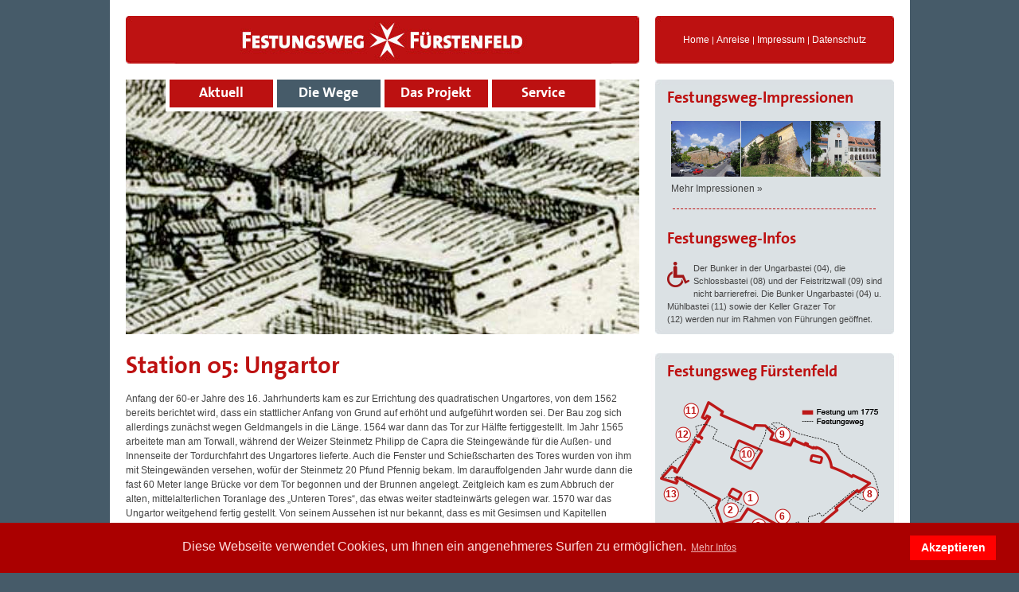

--- FILE ---
content_type: text/html
request_url: https://www.festungsweg.at/fuerstenfeld/Article/ID/22/Session/1-hWBzRFgL-0-IP/Station_05_Ungartor.htm
body_size: 26268
content:
<!DOCTYPE HTML>
<!--[if lt IE 7]>  <html class="no-js ie ie6 lte9 lte8 lte7" lang="en"> <![endif]-->
<!--[if IE 7]>     <html class="no-js ie ie7 lte9 lte8 lte7" lang="en"> <![endif]-->
<!--[if IE 8]>     <html class="no-js ie ie8 lte9 lte8" lang="en"> <![endif]-->
<!--[if IE 9]>     <html class="no-js ie ie9 lte9" lang="en"> <![endif]-->
<!--[if gt IE 9]>  <html class="no-js ie" lang="en"> <![endif]-->
<!--[if !IE]><!--> <html class="no-js" lang="en"> <!--<![endif]-->
<head>
<meta http-equiv="Content-Type" content="text/html; charset=iso-8859-1">
<meta http-equiv="X-UA-Compatible" content="IE=edge,chrome=1">
<meta http-equiv="content-language" content="de">
<title>Station 05: Ungartor</title>
<meta name="description" content="">
<meta name="keywords" content="">
<meta name="publisher" content="Festungsweg Fï¿½rstenfeld"> 
<meta name="geo.region" content="AT"> 
<meta name="geo.placename" content="F&uuml;rstenfeld">
<meta name="geo.position" content="47.050109;16.07827">
<meta name="ICBM" content="47.050109, 16.07827">
<meta name="robots" content="index,follow,notranslate">
<meta name="viewport" content="width=device-width, initial-scale=1.0">
<meta name="author" content="websLINE.at, html5 1.2.4">
<link rel="shortcut icon" href="favicon.ico">
<link rel="apple-touch-icon" href="apple-touch-icon.png">
<BASE HREF="https://www.festungsweg.at/wcms/Designs/230201338061114/456201338061114/">
<link rel="stylesheet" type="text/css" href="css/template.css">
<!--<link rel="stylesheet" type="text/css" href="css/print.css">-->
<script src="//ajax.googleapis.com/ajax/libs/jquery/1.5.1/jquery.min.js"></script>
<script src="//ajax.googleapis.com/ajax/libs/jqueryui/1.8.16/jquery-ui.min.js"></script>
<script>window.jQuery || document.write("<script src='js/jquery-1.5.1.min.js'>\x3C/script>")
window.jQuery || document.write("<script src='js/jquery-ui-1.8.16.min.js'>\x3C/script>")</script> 
<script src="js/websiteconfig.js"></script> 
<script src="js/websiteconfig-lang0.js"></script> 
<!-- Google Tag Manager -->
<script>(function(w,d,s,l,i){w[l]=w[l]||[];w[l].push({'gtm.start':
    new Date().getTime(),event:'gtm.js'});var f=d.getElementsByTagName(s)[0],
    j=d.createElement(s),dl=l!='dataLayer'?'&l='+l:'';j.async=true;j.src=
    'https://www.googletagmanager.com/gtm.js?id='+i+dl;f.parentNode.insertBefore(j,f);
    })(window,document,'script','dataLayer','GTM-PBX46QQ');</script>
    <!-- End Google Tag Manager -->

<link rel="stylesheet" type="text/css" href="//cdnjs.cloudflare.com/ajax/libs/cookieconsent2/3.1.0/cookieconsent.min.css" />
<script src="//cdnjs.cloudflare.com/ajax/libs/cookieconsent2/3.1.0/cookieconsent.min.js"></script>
<script>
window.addEventListener("load", function(){
window.cookieconsent.initialise({
  "palette": {
    "popup": {
      "background": "#aa0000",
      "text": "#ffdddd"
    },
    "button": {
      "background": "#ff0000"
    }
  },
  "content": {
    "message": "Diese Webseite verwendet Cookies, um Ihnen ein angenehmeres Surfen zu erm&ouml;glichen.",
    "dismiss": "Akzeptieren",
    "link": "Mehr Infos",
    "href": "https://www.festungsweg.at/wcms/binary/Server.dll?Article?ID=47&Session=1-hWBzRFgL-0"
  }
})});
</script>

</head>
<body id="dContent" class="vers1 themeStandard article22 online">
<!-- Google Tag Manager (noscript) -->
<noscript><iframe src="https://www.googletagmanager.com/ns.html?id=GTM-PBX46QQ"
  height="0" width="0" style="display:none;visibility:hidden"></iframe></noscript>
  <!-- End Google Tag Manager (noscript) -->
<ul id="accesskeys" class="hide">
 <li><a href="#navigation" accesskey="1" title="[ALT+1]">Zur Navigation</a></li>
 <li><a href="#article" accesskey="2" title="[ALT+2]">Zum Inhalt</a></li>
 <li><a href="#contact" accesskey="3" title="[ALT+3]">Zu den Kontaktdaten</a></li>
</ul>

<section id="wrapper" class="lang0">

 <section id="topic" class="clearfix">
 
  <article id="article" class="clearfix"><section id="content" class="elementrgba75light"><var id="0000000064"></var><h1>Station 05: Ungartor</h1>

<p>               
                
Anfang der 60-er Jahre des 16. Jahrhunderts kam es zur 
Errichtung des quadratischen Ungartores, von dem 1562 bereits berichtet wird, 
dass ein stattlicher Anfang von Grund auf erh&#246;ht und aufgef&#252;hrt worden sei. Der 
Bau zog sich allerdings zun&#228;chst wegen Geldmangels in die L&#228;nge. 1564 war dann 
das Tor zur H&#228;lfte fertiggestellt. Im Jahr 1565 arbeitete man am Torwall, 
w&#228;hrend der Weizer Steinmetz Philipp de Capra die Steingew&#228;nde f&#252;r die Au&#223;en- 
und Innenseite der Tordurchfahrt des Ungartores lieferte. Auch die Fenster und 
Schie&#223;scharten des Tores wurden von ihm mit Steingew&#228;nden versehen, wof&#252;r der 
Steinmetz 20 Pfund Pfennig bekam. Im darauffolgenden Jahr wurde dann die fast 60 
Meter lange Br&#252;cke vor dem Tor begonnen und der Brunnen angelegt. Zeitgleich kam 
es zum Abbruch der alten, mittelalterlichen Toranlage des &#8222;Unteren Tores&#8220;, das 
etwas weiter stadteinw&#228;rts gelegen war. 1570 war das Ungartor weitgehend fertig 
gestellt. Von seinem Aussehen ist nur bekannt, dass es mit Gesimsen und 
Kapitellen versehen war und einen inzwischen 23 Meter tiefen Brunnen               
                
beinhaltete.</p>
<P>Das Tor besa&#223; zu diesem Zeitpunkt noch keine Verbindung zur Ungarbastei und 
war damit praktisch ungesch&#252;tzt. Erst in den Jahren 1577 und 1578 wurde diese 
mit Schie&#223;scharten versehene Kurtine vom Baumeister Francesco Marmoro (Franz 
Marbl) fertiggestellt. Marmoro stockte damals auch das Ungartor auf, das danach 
von der F&#252;rstenfelder B&#252;rgerschaft mit einem Dach versehen wurde.</P>
<H2>Tor wurde zur Wohnung</H2>
<P>Das Tor verlor 1775 seine Wehrfunktion und wurde dem Magistrat &#252;berantwortet. 
Da dieses &#8222;bauf&#228;hlig und der Stadt ein unzier war&#8220;, wurde es generalsaniert und 
im Obergeschoss eine Wohnung eingebaut, die alle drei Jahre im Zuge einer 
Versteigerung an den Meistbietenden verpachtet wurde. Die letzte Lizitation fand 
Ende August 1837 statt, bei der der Zinngie&#223;er Cajetan Martinolly um einen 
j&#228;hrlichen Pachtschilling in H&#246;he von 20 Gulden den Zuschlag erhielt. Nach 
dessen Tod wurde das Tor 1840 abgebrochen, um f&#252;r die Tabakfabrik eine bessere 
Zufahrt zu erhalten.</P><var id="0000000226"></var><div class="block fotomanager"><!-- WCMS.FotoMgr.NoTableManagement -->


<div class="gallery clearfix" id="Gallery">

<a class="thumb" href="https://www.festungsweg.at/wcms/Clients/125201303061713/Images/26829201304062129.JPG" title="Ungartor" rel="cbox_impression"><span class="img"><img src="https://www.festungsweg.at/wcms/Clients/125201303061713/Images/Resized_26829201304062129_180x1100.JPG" alt="Großansicht Ungartor"></span></a>

<a class="thumb" href="https://www.festungsweg.at/wcms/Clients/125201303061713/Images/26930201304062129.JPG" title="Ungartor" rel="cbox_impression"><span class="img"><img src="https://www.festungsweg.at/wcms/Clients/125201303061713/Images/Resized_26930201304062129_180x1100.JPG" alt="Großansicht Ungartor"></span></a>





</div></div><var id="0000000217"></var><BR><var id="0000000200"></var><div class="dividerline"></div><var id="0000000199"></var><STRONG>
<P align=center><A href="https://www.festungsweg.at/fuerstenfeld/Article/ID/12/Session/1-hWBzRFgL-0-IP/Festungsweg_Fürstenfeld.htm" target=""><STRONG>Zur&#252;ck zur Auswahl Festungsweg 
F&#252;rstenfeld</STRONG></A></P></STRONG><div style="display:none;"><img alt="websLINE-Professional (c)opyright 2002-2026 by websLINE internet & marketing GmbH" src="https://www.festungsweg.at/wcms/binary/Server.dll?ValidateBrowserSession?Session=1-hWBzRFgL-0-IP&amp;Article=22"></div><SCRIPT LANGUAGE="JavaScript" type="text/javascript">function WCMS_ArticlePopupOpen(p1, p2, p3) { window.open(p1, p2, p3); }</SCRIPT><!-- FinalInsertionPoint --></section></article>  
  <aside id="articleside"><var id="0000000002"></var><div class="bluebox" id="mapbox"><img src="img/blue_top.jpg">
<h3>Festungsweg Fürstenfeld</h3>
<div class="map">
    <a href="https://www.festungsweg.at/fuerstenfeld/Article/ID/18/Session/1-hWBzRFgL-0-IP/Station_01_Museum_Pfeilburg_Start.htm" id="map1" class="maplink">1</a>
    <a href="https://www.festungsweg.at/fuerstenfeld/Article/ID/19/Session/1-hWBzRFgL-0-IP/Station_02_Pfeilburg_Kavalier.htm" id="map2" class="maplink">2</a>
    <a href="https://www.festungsweg.at/fuerstenfeld/Article/ID/20/Session/1-hWBzRFgL-0-IP/Station_03_Aussichtspunkt_Kurtine.htm" id="map3" class="maplink">3</a>
    <a href="https://www.festungsweg.at/fuerstenfeld/Article/ID/21/Session/1-hWBzRFgL-0-IP/Station_04_Ungarbastei_Bunker.htm" id="map4" class="maplink">4</a>
    <a href="https://www.festungsweg.at/fuerstenfeld/Article/ID/22/Session/1-hWBzRFgL-0-IP/Station_05_Ungartor.htm" id="map5" class="maplink">5</a>
    <a href="https://www.festungsweg.at/fuerstenfeld/Article/ID/23/Session/1-hWBzRFgL-0-IP/Station_06_Aussichtsplattform_Ungar-Bastei.htm" id="map6" class="maplink">6</a>
    <a href="https://www.festungsweg.at/fuerstenfeld/Article/ID/24/Session/1-hWBzRFgL-0-IP/Station_07_Die_Grenzstadt.htm" id="map7" class="maplink">7</a>
    <a href="https://www.festungsweg.at/fuerstenfeld/Article/ID/25/Session/1-hWBzRFgL-0-IP/Station_08_Schlossbastei_Eisenbrücke.htm" id="map8" class="maplink">8</a>
    <a href="https://www.festungsweg.at/fuerstenfeld/Article/ID/26/Session/1-hWBzRFgL-0-IP/Station_09_Feistritzwall.htm" id="map9" class="maplink">9</a>
    <a href="https://www.festungsweg.at/fuerstenfeld/Article/ID/27/Session/1-hWBzRFgL-0-IP/Station_10_Mariensäule.htm" id="map10" class="maplink">10</a>
    <a href="https://www.festungsweg.at/fuerstenfeld/Article/ID/28/Session/1-hWBzRFgL-0-IP/Station_11_Mühlbastei.htm" id="map11" class="maplink">11</a>
    <a href="https://www.festungsweg.at/fuerstenfeld/Article/ID/29/Session/1-hWBzRFgL-0-IP/Station_12_Grazertor.htm" id="map12" class="maplink">12</a>
    <a href="https://www.festungsweg.at/fuerstenfeld/Article/ID/30/Session/1-hWBzRFgL-0-IP/Station_13_Augustinerbastei.htm" id="map13" class="maplink">13</a>
	<img src="img/mapmap.png">
</div>
<ul class="maptextlinks">
	<li><a href="https://www.festungsweg.at/fuerstenfeld/Article/ID/18/Session/1-hWBzRFgL-0-IP/Station_01_Museum_Pfeilburg_Start.htm" id="L1"><strong>01. </strong>Pfeilburg (Start / Info)</a></li>
	<li><a href="https://www.festungsweg.at/fuerstenfeld/Article/ID/19/Session/1-hWBzRFgL-0-IP/Station_02_Pfeilburg_Kavalier.htm" id="L2"><strong>02. </strong>Kavalier</a></li>
    <li><a href="https://www.festungsweg.at/fuerstenfeld/Article/ID/20/Session/1-hWBzRFgL-0-IP/Station_03_Aussichtspunkt_Kurtine.htm" id="L3"><strong>03. </strong>Aussichtspunkt Kurtine</a></li>
    <li><a href="https://www.festungsweg.at/fuerstenfeld/Article/ID/21/Session/1-hWBzRFgL-0-IP/Station_04_Ungarbastei_Bunker.htm" id="L4"><strong>04. </strong>Ungarbastei / Bunker</a></li>
    <li><a href="https://www.festungsweg.at/fuerstenfeld/Article/ID/22/Session/1-hWBzRFgL-0-IP/Station_05_Ungartor.htm" id="L5"><strong>05. </strong>Ungartor</a></li>
    <li><a href="https://www.festungsweg.at/fuerstenfeld/Article/ID/23/Session/1-hWBzRFgL-0-IP/Station_06_Aussichtsplattform_Ungar-Bastei.htm" id="L6"><strong>06. </strong>Plattform Ungarbastei</a></li>
    <li><a href="https://www.festungsweg.at/fuerstenfeld/Article/ID/24/Session/1-hWBzRFgL-0-IP/Station_07_Die_Grenzstadt.htm" id="L7"><strong>07. </strong>Die Grenzstadt</a></li>
    <li><a href="https://www.festungsweg.at/fuerstenfeld/Article/ID/25/Session/1-hWBzRFgL-0-IP/Station_08_Schlossbastei_Eisenbrücke.htm" id="L8"><strong>08. </strong>Schlossbastei / Brücke</a></li>
</ul>
<ul class="maptextrechts">
	<li><a href="https://www.festungsweg.at/fuerstenfeld/Article/ID/26/Session/1-hWBzRFgL-0-IP/Station_09_Feistritzwall.htm" id="L9"><strong>09. </strong>Feistritzwall</a></li>
	<li><a href="https://www.festungsweg.at/fuerstenfeld/Article/ID/27/Session/1-hWBzRFgL-0-IP/Station_10_Mariensäule.htm" id="L10"><strong>10. </strong>Mariensäule</a></li>
    <li><a href="https://www.festungsweg.at/fuerstenfeld/Article/ID/28/Session/1-hWBzRFgL-0-IP/Station_11_Mühlbastei.htm" id="L11"><strong>11. </strong>Mühlbastei</a></li>
    <li><a href="https://www.festungsweg.at/fuerstenfeld/Article/ID/29/Session/1-hWBzRFgL-0-IP/Station_12_Grazertor.htm" id="L12"><strong>12. </strong>Grazertor</a></li>
    <li><a href="https://www.festungsweg.at/fuerstenfeld/Article/ID/30/Session/1-hWBzRFgL-0-IP/Station_13_Augustinerbastei.htm" id="L13"><strong>13. </strong>Augustinerbastei</a></li>
</ul>
<p class="mapdownload"><a href="https://www.festungsweg.at/fuerstenfeld/Article/ID/8/Session/1-hWBzRFgL-0-IP/Downloads.htm">Festungsweg-Karte herunterladen...</a></p>

</div><var id="0000000003"></var><a class="redteaser" href="https://www.festungsweg.at/fuerstenfeld/Article/ID/13/Session/1-hWBzRFgL-0-IP/Ritterorden_Radl-Tour.htm"><span>Die Ritterorden Radl-Tour</span></a><var id="0000000392"></var><div class="block code"><div class="fb-page" style="padding-bottom:15px;" data-href="https://www.facebook.com/festungsweg.fuerstenfeld" data-small-header="false" data-adapt-container-width="true" data-hide-cover="false" data-show-facepile="true"><blockquote cite="https://www.facebook.com/festungsweg.fuerstenfeld" class="fb-xfbml-parse-ignore"><a href="https://www.facebook.com/festungsweg.fuerstenfeld">Festungsweg Fürstenfeld</a></blockquote></div>

<!--
<div class="fb-like" style="padding-bottom:20px;" data-href="https://www.facebook.com/festungsweg.fuerstenfeld/" data-layout="button" data-action="like" data-size="large" data-show-faces="true" data-share="true"></div>
--></div><var id="0000000004"></var><div class="bluebox longversion">
<img src="img/blue_top.jpg">
<h3><A href="http://www.museum-pfeilburg.at" 
target=_blank><IMG border=0 hspace=0 alt="" 
src="https://www.festungsweg.at/wcms/Clients/125201303061713/Images/12448201840091311.PNG"></A></h3>
<P>Immer einen Besuch wert: Das Museum Pfeilburg in 
F&#252;stenfeld. Mit der Restaurierung der Pfeilburg gelang es der Stadt F&#252;rstenfeld, 
ein bauliches Juwel mit neuem Leben zu f&#252;llen, dabei die Bausubstanz nahezu 
unbesch&#228;digt zu erhalten und gleichzeitig mit modernen Mitteln der 
Ausstellungstechnik einen spannenden Querschnitt durch die wechselvolle 
Geschichte der Region zu pr&#228;sentieren.<BR>        
           
            
         
       
    <BR>        
           
            
         
       
    <A 
href="http://www.museum-pfeilburg.at" 
target=_blank><STRONG>www.museum-pfeilburg.at</STRONG></A> <BR>           
           
            
         
        
</P>
<P>&nbsp;</P>
<P><A href="https://www.genusscard.at/de" 
target=_blank><IMG border=0 hspace=0 alt="" 
src="https://www.festungsweg.at/wcms/Clients/125201303061713/Images/15854201921051720.PNG"></A><BR><STRONG><A 
href="https://www.genusscard.at/de" 
target=_blank>www.genusscard.at/de</A></STRONG></P>
</div></aside>
  
<img src="img/blue_bottom.jpg" class="topicdown">
 </section>
 <header id="header" class="clearfix"><var id="0000000006"></var>
<a class="logo" href="http://www.festungsweg.at/" title="Zur Startseite wechseln" tabindex="0"><img src="img/logo.jpg" alt="Festungsweg"></a>
  <div class="links"><span><a href="https://www.festungsweg.at/fuerstenfeld/Article/ID/2/Session/1-hWBzRFgL-0-IP/Festungsweg_Aktuell.htm" target="">Home</a> | <a href="https://www.festungsweg.at/fuerstenfeld/Article/ID/7/Session/1-hWBzRFgL-0-IP/Lage_und_Anreise.htm" target="">Anreise</a> | <a href="https://www.festungsweg.at/fuerstenfeld/Article/ID/6/Session/1-hWBzRFgL-0-IP/Kontakt_Impressum.htm" target="">Impressum</a> | <a href="https://www.festungsweg.at/fuerstenfeld/Article/ID/47/Session/1-hWBzRFgL-0-IP/Datenschutz.htm" target="">Datenschutz</a></span></div>
  <nav id="navigation" class="clearfix">
   <ul class="nolist clearfix">
    <li class="level1 first"><a href="https://www.festungsweg.at/fuerstenfeld/Article/ID/2/Session/1-hWBzRFgL-0-IP/Festungsweg_Aktuell.htm" class="main"><strong>Startseite</strong></a></li>
<li class="level1 second"><a href="https://www.festungsweg.at/fuerstenfeld/Article/ID/2/Session/1-hWBzRFgL-0-IP/Festungsweg_Aktuell.htm" class="main"><strong>Aktuell</strong></a>
     <ul class="subitems">
      <li class="level2"><a href="https://www.festungsweg.at/fuerstenfeld/Article/ID/9/Session/1-hWBzRFgL-0-IP/Archiv.htm" title="Archiv">Archiv</a></li>
     </ul>
    </li>
<li class="level1 third"><a href="https://www.festungsweg.at/fuerstenfeld/Article/ID/12/Session/1-hWBzRFgL-0-IP/Festungsweg_Fürstenfeld.htm" class="main"><strong>Die Wege</strong></a>
     <ul class="subitems">
      <li class="level2"><a href="https://www.festungsweg.at/fuerstenfeld/Article/ID/12/Session/1-hWBzRFgL-0-IP/Festungsweg_Fürstenfeld.htm" title="Festungsweg Fürstenfeld">Festungsweg Fürstenfeld</a></li>
      <li class="level2"><a href="https://www.festungsweg.at/fuerstenfeld/Article/ID/13/Session/1-hWBzRFgL-0-IP/Ritterorden_Radl-Tour.htm" title="Ritterorden Radl-Tour">Ritterorden Radl-Tour</a></li>
      <li class="level2"><a href="https://www.festungsweg.at/fuerstenfeld/Article/ID/39/Session/1-hWBzRFgL-0-IP/Zeittafel.htm" title="Zeittafel">Zeittafel</a></li>
      <li class="level2"><a href="https://www.festungsweg.at/fuerstenfeld/Article/ID/14/Session/1-hWBzRFgL-0-IP/Impressionen.htm" title="Impressionen">Impressionen</a></li>
     </ul>
    </li>
<li class="level1 fourth"><a href="https://www.festungsweg.at/fuerstenfeld/Article/ID/17/Session/1-hWBzRFgL-0-IP/Hintergrund.htm" class="main"><strong>Das Projekt</strong></a>
     <ul class="subitems">
      <li class="level2"><a href="https://www.festungsweg.at/fuerstenfeld/Article/ID/17/Session/1-hWBzRFgL-0-IP/Hintergrund.htm" title="Hintergrund">Hintergrund</a></li>
      <li class="level2"><a href="https://www.festungsweg.at/fuerstenfeld/Article/ID/15/Session/1-hWBzRFgL-0-IP/Unterstützer_Förderer.htm" title="Unterstützer / Förderer">Unterstützer / Förderer</a></li>
     </ul>
    </li>
<li class="level1 fifth"><a href="https://www.festungsweg.at/fuerstenfeld/Article/ID/6/Session/1-hWBzRFgL-0-IP/Kontakt_Impressum.htm" class="main"><strong>Service</strong></a>
     <ul class="subitems">
      <li class="level2"><a href="https://www.festungsweg.at/fuerstenfeld/Article/ID/6/Session/1-hWBzRFgL-0-IP/Kontakt_Impressum.htm" title="Kontakt / Impressum">Kontakt / Impressum</a></li>
      <li class="level2"><a href="https://www.festungsweg.at/fuerstenfeld/Article/ID/47/Session/1-hWBzRFgL-0-IP/Datenschutz.htm" title="Datenschutz">Datenschutz</a></li>
      <li class="level2"><a href="https://www.festungsweg.at/fuerstenfeld/Article/ID/38/Session/1-hWBzRFgL-0-IP/Anfrage.htm" title="Anfrage">Anfrage</a></li>
      <li class="level2"><a href="https://www.festungsweg.at/fuerstenfeld/Article/ID/7/Session/1-hWBzRFgL-0-IP/Lage_und_Anreise.htm" title="Lage und Anreise">Lage und Anreise</a></li>
      <li class="level2"><a href="https://www.festungsweg.at/fuerstenfeld/Article/ID/8/Session/1-hWBzRFgL-0-IP/Downloads.htm" title="Downloads">Downloads</a></li>
      <li class="level2"><a href="https://www.festungsweg.at/fuerstenfeld/Article/ID/31/Session/1-hWBzRFgL-0-IP/Inhaltsübersicht.htm" title="Inhaltsübersicht">Inhaltsübersicht</a></li>
     </ul>
    </li>
  </ul>
  </nav> 
 
  
<section id="headimage"><var id="0000000066"></var><img src="https://www.festungsweg.at/wcms/Clients/125201303061713/Images/3515201324061429.JPG"   hspace="0" vspace="0"  border="0"  alt="Ungartor"></section>
<div id="headbox" class="bluebox"><img src="img/blue_top.jpg" class="CornerTop"><var id="0000000042"></var><h3>Festungsweg-Impressionen</h3><var id="0000000045"></var><div class="block impressions clearfix"><a class="cbox_impression default" rel="cbox" href="https://www.festungsweg.at/wcms/Clients/125201303061713/Images/7937201354061529.JPG" title="Ungarbastei"><div class="img"><img src="https://www.festungsweg.at/wcms/Clients/125201303061713/Images/7937201354061529.JPG" width="100%" alt="Gro&szlig;ansicht Ungarbastei"></div></a>
<a class="cbox_impression default" rel="cbox" href="https://www.festungsweg.at/wcms/Clients/125201303061713/Images/7836201354061529.JPG" title="Schlossbastei"><div class="img"><img src="https://www.festungsweg.at/wcms/Clients/125201303061713/Images/7836201354061529.JPG" width="100%" alt="Gro&szlig;ansicht Schlossbastei"></div></a>
<b><a class="cbox_impression default" rel="cbox" href="https://www.festungsweg.at/wcms/Clients/125201303061713/Images/7735201354061529.JPG" title="Kommende Fürstenfeld"><div class="img"><img src="https://www.festungsweg.at/wcms/Clients/125201303061713/Images/7735201354061529.JPG" width="100%" alt="Gro&szlig;ansicht Kommende Fürstenfeld"></div></a>
</b></div>
&nbsp;<br><a href="https://www.festungsweg.at/fuerstenfeld/Article/ID/14/Session/1-hWBzRFgL-0-IP/Impressionen.htm" style="margin-left: 20px; display: block;">Mehr Impressionen »</a><br>&nbsp;<br><var id="0000000043"></var><div class="dividerline"></div><var id="0000000044"></var><h3>Festungsweg-Infos</h3>
<P><IMG border=0 hspace=0 alt="" align=left 
src="https://www.festungsweg.at/wcms/Clients/125201303061713/Images/7450201347061529.PNG">       Der Bunker in 
der Ungarbastei  (04), die Schlossbastei (08) und der 
Feistritzwall (09) sind nicht barrierefrei. Die Bunker Ungarbastei (04) u. 
M&#252;hlbastei (11) sowie der Keller Grazer Tor (12)&nbsp;werden nur im Rahmen von F&#252;hrungen 
ge&#246;ffnet.</P>
</div>
 </header>
 <footer id="footer" class="clearfix"><var id="0000000008"></var> <address id="contact"><strong>Festungsweg Fürstenfeld </strong>| Infos und Buchung: Gästeinformation Fürstenfeld | +43 3382 55470 | <a href="mailto:fuerstenfeld@thermen-vulkanland.at">fuerstenfeld@thermen-vulkanland.at</a></address>
 
  <a class="websline" href="http://www.websline.com/" title="Internet &amp; Web Marketing Agentur &Ouml;sterreich">made by <strong>websLINE</strong></a>
  
<div id="linkbox" class="bluebox newbox">
    <p>Mit Unterstützung von Bund, Land und Europäischer Union<p>
    <p>
<a href="http://www.bmnt.gv.at/" target="_blank"><img src="images/teaser/Logo_BMNT.jpg"></a>
<a href="https://www.zukunftsraumland.at" target="_blank"><img src="images/teaser/Logo_LE_1420.jpg"></a>
<a href="https://www.verwaltung.steiermark.at/cms/ziel/74966926/DE/" target="_blank"><img src="images/teaser/Logo_Land_Steiermark.jpg"></a>
<a href="http://www.landesentwicklung.steiermark.at" target="_blank"><img src="images/teaser/Logo_Leader.jpg"></a>
<a href="https://ec.europa.eu/agriculture/rural-development-2014-2020_de" target="_blank"><img src="images/teaser/Logo_EU.jpg"></a>
</p>
</div>
<!--
<div id="linkbox" class="bluebox">
	<img src="img/blue_top.jpg" class="CornerTop">
    <p>Mit Unterstützung von Bund und Europäischer Union<p>
    <p><a href="http://www.bmwfj.gv.at/Tourismus/InternationaleTourismusbeziehungen/Seiten/ELER.aspx"><img src="images/teaser/eu.jpg"></a>
    <a href="http://www.netzwerk-land.at/"><img src="images/teaser/land.jpg"></a><a href="http://www.bmwfj.gv.at/Seiten/default.aspx"><img src="images/teaser/bmw.jpg"></a></p>
</div>

<div id="footernavigation">
<ul class="links">
<li><a href="https://www.festungsweg.at/fuerstenfeld/Article/ID/12/Session/1-hWBzRFgL-0-IP/Festungsweg_Fürstenfeld.htm">Festungsweg Fürstenfeld</a></li>
<li><a href="https://www.festungsweg.at/fuerstenfeld/Article/ID/13/Session/1-hWBzRFgL-0-IP/Ritterorden_Radl-Tour.htm">Die Ritterorden Radl-Tour</a></li>
</ul>
<ul class="rechts">
<li><a href="https://www.festungsweg.at/fuerstenfeld/Article/ID/2/Session/1-hWBzRFgL-0-IP/Festungsweg_Aktuell.htm">Aktuell</a></li>
<li><a href="https://www.festungsweg.at/fuerstenfeld/Article/ID/17/Session/1-hWBzRFgL-0-IP/Hintergrund.htm">Das Projekt</a></li>
<li><a href="https://www.festungsweg.at/fuerstenfeld/Article/ID/6/Session/1-hWBzRFgL-0-IP/Kontakt_Impressum.htm">Service</a></li>
</ul>
</div>
--></footer>

</section>
<var id="0000000101"></var><div class="block code"><script>
$("#map5").addClass('activestation');
$("ul.maptextlinks li a#L5").addClass('activestatus');
$("#header #navigation li.level1.third").addClass('active');
</script></div>
<!-- <div id="ie6note"><a href="http://windows.microsoft.com/en-US/internet-explorer/products/ie/home?ocid=ie6_countdown_bannercode"><img src="http://storage.ie6countdown.com/assets/100/images/banners/warning_bar_0000_us.jpg" height="42" width="820" alt="You are using an outdated browser. For a faster, safer browsing experience, upgrade for free today."/></a></div> -->

<div id="fb-root"></div>
<script>(function(d, s, id) {
  var js, fjs = d.getElementsByTagName(s)[0];
  if (d.getElementById(id)) return;
  js = d.createElement(s); js.id = id;
  js.src = 'https://connect.facebook.net/de_DE/sdk.js#xfbml=1&version=v3.1';
  fjs.parentNode.insertBefore(js, fjs);
}(document, 'script', 'facebook-jssdk'));</script>

<!--[if lt IE 7 ]><script src="js/dd_belatedpng.js"></script><script>DD_belatedPNG.fix("img.png, .pngbg");</script><![endif]-->
<!--<script>
  var _gaq=[["_setAccount","UA-XXXXX-X"],["_trackPageview"]];
  (function(d,t){var g=d.createElement(t),s=d.getElementsByTagName(t)[0];g.async=1;
  g.src=("https:"==location.protocol?"//ssl":"//www")+".google-analytics.com/ga.js";
  s.parentNode.insertBefore(g,s)}(document,"script"));
</script>-->
</body>
</html>
<!--#SfyElement|Wcms.Article.9#-->
<!--#SfyElement|Wcms.Article.Overview#-->
<!--#SfyElement|Wcms.Article.12#-->
<!--#SfyElement|Wcms.Article.13#-->
<!--#SfyElement|Wcms.Article.39#-->
<!--#SfyElement|Wcms.Article.14#-->
<!--#SfyElement|Wcms.Article.17#-->
<!--#SfyElement|Wcms.Article.15#-->
<!--#SfyElement|Wcms.Article.6#-->
<!--#SfyElement|Wcms.Article.47#-->
<!--#SfyElement|Wcms.Article.38#-->
<!--#SfyElement|Wcms.Article.7#-->
<!--#SfyElement|Wcms.Article.8#-->
<!--#SfyElement|Wcms.Article.31#-->
<!--#SfyElement|Wcms.Article.22#-->
<!-- Generated in 469ms -->

--- FILE ---
content_type: text/css
request_url: https://www.festungsweg.at/wcms/Designs/230201338061114/456201338061114/css/template.css
body_size: 2918
content:
@charset "utf-8";
/*
	CSS Document: template.css
	Version: vers1 | Date: 2013-06-11
	Project: www.festungsweg.at
	Author: websLINE.at
	-------
*/

@import url("base.css");
@import url("modules.css");


/* -------------------------------------------------------------------- LAYOUT  */

body {
	text-align: center;
	background: #465b69;
	}
#wrapper {
	position: relative;
	text-align: left; 
	margin: 0 auto;
	overflow: hidden;
	width: 1005px;
	background: #fff;
	padding-top: 444px;
	margin-bottom: 20px;
	}


/* ............................... Header */

#header {
	font-size: 0.9em;
	position: absolute;
	top: 0; left: 0;
	width: 965px; 
	margin-left: 20px;
	}
#header .logo{
	width: 645px; height: 60px;
	position: absolute;
	top: 20px; left: 0px;
	}


#header .links {
	width: 300px;
	height: 60px;
	background: url("../img/linkmenue.jpg") no-repeat;
	position: absolute;
	top: 20px; right: 0px;
	color: #fff;
	}

#header .links span {
	display: block;
	margin-top: 25px;
	width: 100%;
	text-align: center;
	}

#header .links a {
	color: #fff;
	}
#header .links a:hover {
	text-decoration: underline !important;
	}

#header #navigation {
	position: absolute;
	top: 100px; left: 50px;
	width: 545px;
	z-index: 1000;
	display: block;
	}
#header #navigation ul {
	float: right;
	zoom: 1;
	border-right: 0px;
	border-left: solid 5px #fff;
	border-top: 0px;
	}
#header #navigation li.level1 {
	position: relative;
	float: left;
	}
#header #navigation li.level1 a.main {
	position: relative;
	display: block;
	float: left;
	line-height: 1em;
	white-space: nowrap;
	cursor: pointer;
	text-decoration: none;
	background: #bc1111;
	width: 130px;
	height: 35px;
	border-right: 5px solid #fff;
	border-bottom: 5px solid #fff;
	text-align: center;
	}
#header #navigation li.level1 a.main strong {
	display: block;
	line-height: 1em;
	zoom: 1;
	_float: left;
	font-family: 'thesansregular', serif;
	font-size: 18px;
	font-weight: normal;
	color: #fff;
	margin-top: 7px;
	}
html.ie7 #header #navigation li.level1 a.main strong {line-height: 1.3em !important;}

#header #navigation li.level1 a.main:hover {background: #465B69; height: 40px; z-index: 10000000; border-bottom: 0px;}
#header #navigation li.herbert a.main {background: #465B69; height: 40px !important; z-index: 10000000; border-bottom: 0px;};

#header #navigation li.level1.first {display: none !important;}
#header #navigation li.level1.active a{background: #465B69 !important;}

#header #navigation li.level1.active ul li a:hover{background: #fff !important;}

#header #navigation li.first, #navigation li.first-active { display:none; }
#header #navigation .subitems {display: none;}
#header #navigation li.level1:hover .subitems, #navigation ul.show {display:block !important;}
#header #navigation .subitems {
	position: absolute;
	top: 35px; left:-21px;
	z-index: 99;
	white-space: nowrap;
	border: solid #fff 5px;
	background: #fff;
	}
/*#header #navigation .last .subitems {
	left: auto; right: 0;
	}*/

#header #navigation .fifth .subitems {
	left: -73px;
	text-align: right;
	}
html.safari #header #navigation .fifth .subitems {left: -72px;}
html.ie9 #header #navigation .fifth .subitems {left: -72px;}
html.ie8 #header #navigation .fifth .subitems {left: -72px;}
html.ie7 #header #navigation .fifth .subitems {left: -72px;}

#header #navigation .subitems li {
	float: none;
	background: #465B69;
	width: 14em;
	font-size: 1.2em;
	border: 0px;
	margin: 0px;
	padding: 0x;
	}
html.ie7 #header #navigation .subitems li {float: left;}

#header #navigation .subitems li.level2 a, #navigation .subitems li.level2-active a {
	text-decoration: none;
	display: block;
	padding: 0.5em 0.5em 0.5em 1em;
	zoom: 1;
	color: #fff;
	}
#header #navigation .last .subitems li.level2 a, #navigation .last .subitems li.level2-active a {
	text-align: right;
	background-position: 100% -525px;
	padding-left: 0.5em; padding-right: 1em;
	}
#header #navigation .subitems li:hover {
	background: #fff;
	}
#header #navigation .subitems li.level2 a:hover, #navigation .subitems li.level2-active a:hover {
	color: #465B69;
	}

#header #headimage {
	position: absolute;
	top:100px; left: 0px;
	width: 645px;
	height: 315px;
	}

#header #headbox.bluebox {
	width: 300px;
	height: 300px;
	position: absolute;
	top: 100px; right: 0px;
	}

.bluebox {
	background: url("../img/blue_bottom.jpg") no-repeat bottom left #dbe1e4;
	width: 300px;
	padding-bottom: 20px;
	}
div#mapbox {padding-bottom: 1px;}


.bluebox h3, .bluebox p {
	margin: 15px;
	line-height: 1.5em !important;
	}
.bluebox h3 {margin-top: 0px;}
.bluebox.longversion {
	background-image: none;
	}

#header #headbox.bluebox p {
	line-height: 1.5em !important;
	}
	
.redteaser {
	background: url("../img/teaserbg_rechts.jpg") 0px 0px no-repeat;
	width: 300px;
	height: 36px;
	text-align: center;
	color: #fff;
	display: block;
	margin-bottom: 20px;
	margin-top: 20px;
	font-family: 'thesansregular', serif;
	font-weight: normal;
	font-size: 20px;
	}
.redteaser span {
	padding-top: 8px;
	display: block;
	}
.redteaser:hover {
	text-decoration: none !important;
	background-position: 0 -36px !important;
	}
/* .............................. Content */

#topic {
	clear: both;
	background: url("../img/topicbg.jpg") 0px 20px;
	position: relative;
	}
#topic img.topicdown {
	bottom: 0px; right: 20px;
	display: block;
	position: absolute;
	}
#article {
	float: left;
	width: 645px;
	margin-left: 20px;
	margin-bottom: 0px;
	}
#articleside {
	float: right;
	width: 300px;
	margin-right: 20px;
	background: #fff;
	}
#articleside a:hover {text-decoration: underline;}
#content { width: 645px;}
	
/* .............................. Footer  */

#footer {
    position: relative;
	width: 965px;
	height: 90px;
	margin-left: 20px;
	padding: 0px;
	margin-top: 180px;
	background: #fff;
	}
html.ie7 #footer {padding-top: 115px;}

#footer address {
	float: left;
	font-style: normal;
	width: 965px;
	height: 25px;
	line-height: 15px;
	background: url("../img/footerbalken.jpg") no-repeat;
	color: #fff;
	text-align: center;
	padding-top: 15px;
	margin-bottom: 20px;
	}
#footer address a {color: #fff;}
#footer address a:hover {text-decoration: underline;}
	
#footer address strong {
	font-style: bold;
	}
#footer .websline {
	text-decoration: none;
	white-space: nowrap;
	float: right;
	display: block; 
	}
#footer .websline, #footer .websline * {
	color: #999;
	font-family: Arial, Verdana, Tahoma, San-Serif;
	}
#footer #linkbox.bluebox {
	width: 300px;
	height: 58px;
	position: absolute;
	bottom: 110px; right: 0px;
	z-index:1000;
	padding-bottom: 20px;
	font-size: 10px;
	font-weight: bold;
	}

#footer #linkbox.newbox {
	width: 965px;
	height: 170px;
	bottom: 50px;
	background: none !important;
	text-transform: uppercase;
	font-size: 12px;
	border-top: 1px solid #BD1111;
	padding-top: 10px;
}
#footer #linkbox.newbox a img {
	margin: 0 10px;
}

#footer #linkbox.bluebox a {
	display: block;
	float: left;
	margin-right: -1px;
	}

#footer #linkbox.bluebox p {margin: 0px; margin-left: 20px; margin-top: 5px;}
#footer #footernavigation {
	width: 645px;
	height: 120px;
	background: url("../img/festungsfooter.png") no-repeat;
	position: absolute;
	bottom: 80px; left: 0px;
	}
	
#footer #footernavigation ul li{
	list-style: none;
	margin: 0px;
	padding: 0px;
	}
#footer #footernavigation ul li a {color: #BD1111;}
#footer #footernavigation ul li a:hover {color: #465B69;}

#footer #footernavigation ul.links {
	position: absolute;
	left: -10px;
	top: 20px;
	}
#footer #footernavigation ul.links li a {
	display: block;
	width: 180px;
	height: 18px;
	background: url("../img/footernavlinks.png") 0px 0px;
	color: #fff;
	text-align: center;
	padding-top: 6px;
	margin-bottom: 10px;
	font-family: 'thesansregular', serif;
	font-weight: normal;
	font-size: 13px;
	}
#footer #footernavigation ul.links li:hover a { background: url("../img/footernavlinks.png") 0px -24px no-repeat;}

#footer #footernavigation ul.rechts {
	position: absolute;
	right: 20px;
	top: 20px;
	}

#footer #footernavigation ul.rechts li a{
	font-family: 'thesansregular', serif;
	font-weight: normal;
	font-size: 18px;
	line-height: 20px;
	}
/* ----------------------------------------------------------------- ERROR PAGE */

#dError * {
	background: none !important;
	}

#dError h1 {color: #fff;}
#dError #wrapper {
	padding: 5em 0 0 0;
	margin: 0 auto !important;
	}
#dError #header {
	position: relative;
	text-align: center;
	}
#dError #header .errorno strong {
	font-size: 5em;
	padding-right: 0.1em;
	}
#dError #topic {
	border: 1px dotted #ddd;
	border-width: 1px 0;
	padding: 0;
	}
#dError #article {
	float: none;
	width: 100%;
	padding: 1.5em 0;
	border: 0;
	background: 0;
	-moz-column-count: 2; -moz-column-gap: 5%; -moz-column-width: 45%;
	-webkit-column-count: 2; -webkit-column-gap: 5%; -webkit-column-width: 45%;
	-o-column-count: 2; -o-column-gap: 5%; -o-column-width: 45%;
	column-count: 2; column-gap: 5%; column-width: 45%;
	color: #fff;
	}
#dError #article a {color: #fff;}
.no-csscolumns #dError #article div {
	display: block;
	float: left;
	width: 45%;
	margin-right: 5%;
	}
#dError #contact { 
	padding: 1.5em 0;
	line-height: 1.5em;
	width: 100%;
	}
#dError #contact .logo {
	float: left;
	padding: 0;
	margin-right: 2em;
	}

--- FILE ---
content_type: text/css
request_url: https://www.festungsweg.at/wcms/Designs/230201338061114/456201338061114/css/base.css
body_size: 3147
content:
@charset "utf-8";
/*
	CSS Document: base.css
	Version: vers1 | Date: 2013-06-11
	Project: www.festungsweg.at
	Author: websLINE.at
	-------
*/

@import url(//fonts.googleapis.com/css?family=Playfair+Display&v1|Pacifico);

@font-face {
    font-family: 'HelveticaLTStdBold';
    src: url('../fonts/helveticaltstd-bold.eot');
    src: url('../fonts/helveticaltstd-bold.eot') format('embedded-opentype'),
         url('../fonts/helveticaltstd-bold.woff') format('woff'),
         url('../fonts/helveticaltstd-bold.ttf') format('truetype'),
         url('../fonts/helveticaltstd-bold.svg#HelveticaLTStdBold') format('svg');
}
@font-face {
    font-family: 'HelveticaLTStdLightCondensed';
    src: url('../fonts/helveticaltstd-lightcond.eot');
    src: url('../fonts/helveticaltstd-lightcond.eot') format('embedded-opentype'),
         url('../fonts/helveticaltstd-lightcond.woff') format('woff'),
         url('../fonts/helveticaltstd-lightcond.ttf') format('truetype'),
         url('../fonts/helveticaltstd-lightcond.svg#HelveticaLTStdLightCondensed') format('svg');
}

@font-face {
    font-family: 'thesansregular';
    src: url('../fonts/thesans_bold_plain-webfont.eot');
    src: url('../fonts/thesans_bold_plain-webfont.eot') format('embedded-opentype'),
         url('../fonts/thesans_bold_plain-webfont.woff') format('woff'),
         url('../fonts/thesans_bold_plain-webfont.ttf') format('truetype'),
         url('../fonts/thesans_bold_plain-webfont.svg#thesans_bold_plain-webfont') format('svg');
}

/* ---------------------------------------------------------------------- RESET */

html, body, div, span, object, iframe, h1, h2, h3, h4, h5, h6, p, blockquote, pre, abbr, address, cite, code, del, dfn, em, img, ins, kbd, q, samp, small, strong, sub, sup, var, b, i, dl, dt, dd, ol, ul, li, fieldset, form, label, legend, table, caption, tbody, tfoot, thead, tr, th, td, article, aside, canvas, details, figcaption, figure, footer, header, hgroup, menu, nav, section, summary, time, mark, audio, video { margin:0; padding:0; border:0; font-size:100%; font:inherit; line-height:1em; vertical-align: baseline; }
html { overflow-y: scroll; }
body { font-size: 75%; /* > 12px */ }
header, section, aside, article, footer, nav, address, button, hgroup, dialog, details, figure, video, audio { display: block; }
article { line-height: 1.5em; }
blockquote, q { quotes: none; }
blockquote:before, blockquote:after, q:before, q:after { content: ""; content: none; }
ins { background-color: #ff9; color: #000; text-decoration: none; }
mark { background-color: #ff9; color: #000; font-style: italic; font-weight: bold; }
del { text-decoration: line-through; }
abbr[title], dfn[title] { border-bottom: 1px dotted; cursor: help; }
table { border-collapse:collapse; border-spacing:0; width:100%; }
th, td { vertical-align:top; }
hr { display:block; height:1px; border:0; border-top:1px solid #ccc; margin:1em 0; padding:0; }
fieldset { border:1px solid #ddd; padding:1em; margin-bottom:1em; -moz-border-radius:1em; -webkit-border-radius: 1em; -o-border-radius:1em; border-radius:1em; behavior:url(js/css3pie.htc); position:relative; }
legend { font-weight:bold; }
.ie6 legend, .ie7 legend { margin-left:-7px; }
input, select { vertical-align:middle; }
textarea { overflow:auto; }
input.radio { vertical-align:text-bottom; width:auto !important; }
input.checkbox { vertical-align:bottom; border:0; padding:0; width:auto !important;}
.ie7 input.checkbox { vertical-align:baseline;}
.ie6 input { vertical-align:text-bottom; }
button, input, select, textarea { margin:0; }
button, input[type="button"], input.submit, input[type="image"], .bttn { cursor:pointer; text-decoraton:none; line-height:1em; }
button { width:auto; overflow:visible; }
img { display:block; }
#content img { display:inline; }
.ie7 img { -ms-interpolation-mode:bicubic; }
ul, ol, dl, li, dd { margin-left:1.5em;}
small { font-size:85%; }
sub, sup { font-size:75%; line-height:0; position:relative; }
sup { top:-0.5em; }
sub { bottom:-0.25em; }
del { text-decoration:line-through; }
a { text-decoration: none; }
#article a { text-decoration: underline; }
a:hover, a:active { outline:none;  }
a:focus { outline:thin dotted; }
h1, h2, h3, h4, h5, h6, strong, b { font-weight: bold; }


/* ---------------------------------------------------------------------- STYLE */

body, a {
	font-family: Arial, Tahoma, Verdana, San-Serif;
	color: #444;
	font-size: 12px;
	}
/*#article a:hover, #article a:active { 
	color: #f60;
	}*/
#article *, #abmPopup #content * { 
	line-height: 1.5em;
}
	
h1, h2, h3, h4, h5, h6, p {
	margin: 1.5em 0;
	}
h1 {
	margin: 0; padding: 0;
	line-height: 1em !important;
	font-family: 'thesansregular', serif;
	font-size: 30px;
	font-weight: normal;
	color: #BD1111;
	}
h2 {
	font-size: 20px;
	line-height: 1.2em !important;
	font-family: 'thesansregular', serif;
	font-weight: normal;
	color: #BD1111;
	}
h3 {
	font-size: 20px;
	line-height: 1.2em !important;
	margin-top: 2em;
	font-family: 'thesansregular', serif;
	font-weight: normal;
	color: #BD1111;
	}
h4 {
	font-size: 1.3em;
	margin-bottom: 0.75em; padding-bottom: 0;
	}
h5 {
	font-size: 1.2em;
	margin-bottom: -1em; padding-bottom: 0;
	}
h6 {
	font-size: 1.1em;
	color: #666;
	font-weight: normal;
	font-style: italic;
	margin-bottom: 0;
	}


/* ------------------------------------------------------------------- ADDITIVE */

.nolist, .nolist li, .nolist dd { margin: 0; padding: 0; list-style: none; list-style-image: none !important; }
.left  { float:left}
.right { float:right}
.center { margin: 0 auto; }
.clear { clear:both; display:block; overflow:hidden; visibility:hidden; width:0px; height:0px;}
.hide { display:none; visibility:hidden; }
.show  { display:block}
.red   { color:red;}
.green { color:green;}
.redstar { background: url(../img/icons.gif) no-repeat 100% -127px;}
.nomarginright { margin-right:0 !important; }
button, #article .bttn { 
	background: url("../img/teaserbg_rechts.jpg") 0px 0px no-repeat;
	width: 300px !important;
	height: 36px;
	text-align: center;
	color: #fff;
	display: block;
	margin-bottom: 20px;
	margin-top: 20px;
	border: none;
	float: right;
	}
button:hover, #article .bttn:hover {
	background: url("../img/teaserbg_rechts.jpg")0px -36px no-repeat; 

	}

/* ------------------------------------------------------------------ FRAMEWORK */

.ie6 body { padding-top: 6em; }
#ie6note { display:none; clear:both; height:59px; padding:0 0 0 15px; position:absolute; top:1em; left:50%; margin-left:-410px; }
.ie6 #ie6note { display:block; }
.edittablename { width: auto; }
.edittablename * {line-height:1em;}
.edittablename td { padding: .25em 1.5em; background: #9cceff;}
.edittablename.inactive td, .edittablename.inactive + a + div { width: 100%;}
.edittablename.inactive td, .edittablename.inactive + a + div, .edittablename.inactive + a + div * { opacity: 0.5; filter: alpha(opacity=50);}
.edittableimg { width:16px !important; height:16px !important; margin-top: -16px;}
#navigation .edittableimg {margin-top: 0px; margin-left: 0px;}

.editnoimage { width:100px !important; height:100px !important;}
#content img.left {margin-right:1.5em;margin-bottom:1.5em;}
#content img.right {margin-left:1.5em;margin-bottom:1.5em;}
#container img.left {margin-right:0.5em;margin-bottom:0.5em;}
#container img.right {margin-left:0.5em;margin-bottom:0.5em;}
a.linkpdf {background: url(../img/icons.gif) no-repeat 0 -303px;padding-left:20px;}
a.linkdoc {background: url(../img/icons.gif) no-repeat 0 -338px;padding-left:20px;}
a.linkxls {background: url(../img/icons.gif) no-repeat 0 -372px;padding-left:20px;}
a.linkweb {background: url(../img/icons.gif) no-repeat 0 -406px;padding-left:20px;}
a.linkemail {background: url(../img/icons.gif) no-repeat 0 -438px;padding-left:20px;}
a.default {background:none !important; padding:0 !important;}
body.contrast, body.contrast * { background-color: #000 !important; color: #fff !important; }
.clearfix:after { content: "."; clear: both; display: block; height: 0; visibility: hidden; }
.clearfix { display: inline-block;}
/* Holly Hack \*/
* html .clearfix { height: 1%; }
.clearfix { display: block; }
/* Holly Hack End */
.newsletter p, .sitemap p, .guestbook p, .form p { margin:0; padding:0;}
.sitemap table { width:0; white-space:nowrap }
.ie6 #navigation li { behavior: url(js/iehover.htc); }

--- FILE ---
content_type: text/css
request_url: https://www.festungsweg.at/wcms/Designs/230201338061114/456201338061114/css/modules.css
body_size: 3607
content:
@charset "utf-8";
/*
	CSS Document: modules.css
	Version: vers1 | Date: 2013-06-11
	Project: www.festungsweg.at
	Author: websLINE.at
	-------
*/


/* COLORBOX */

#colorbox, #cboxOverlay, #cboxWrapper{position:absolute; top:0; left:0; z-index:9999; overflow:hidden;}
#cboxOverlay{position:fixed; width:100%; height:100%;}
#cboxMiddleLeft, #cboxBottomLeft{clear:left;}
#cboxContent{position:relative;}
#cboxLoadedContent{overflow:auto;}
#cboxLoadedContent iframe{display:block; width:100%; height:100%; border:0;}
#cboxTitle{margin:0;}
#cboxLoadingOverlay, #cboxLoadingGraphic{position:absolute; top:0; left:0; width:100%;}
#cboxPrevious, #cboxNext, #cboxClose, #cboxSlideshow{cursor:pointer;}
#cboxOverlay{background:#000;}
#colorbox{}
    #cboxContent{margin-top:20px;}
        #cboxLoadedContent{background:#000; padding:5px;}
        #cboxTitle{position:absolute; top:-20px; left:0; color:#ccc;}
        #cboxCurrent{position:absolute; top:-20px; right:0px; color:#ccc;}
        #cboxSlideshow{position:absolute; top:-20px; right:90px; color:#fff;}
        #cboxPrevious{position:absolute; top:50%; left:5px; margin-top:-32px; background:url(../img/colorbox-controls.png) top left no-repeat; width:28px; height:65px; text-indent:-9999px;}
        #cboxPrevious.hover{background-position:bottom left;}
        #cboxNext{position:absolute; top:50%; right:5px; margin-top:-32px; background:url(../img/colorbox-controls.png) top right no-repeat; width:28px; height:65px; text-indent:-9999px;}
        #cboxNext.hover{background-position:bottom right;}
        #cboxLoadingOverlay{background:#000;}
        #cboxLoadingGraphic{background:url(../img/colorbox-loading.gif) center center no-repeat;}
        #cboxClose{position:absolute; top:5px; right:5px; display:block; background:url(../img/colorbox-controls.png) top center no-repeat; width:38px; height:19px; text-indent:-9999px;}
        #cboxClose.hover{background-position:bottom center;}
#cboxLoadedContent div {
	display: block;
	background: #fff; 
	text-align: left; 
	padding: 1.5em;
	overflow: hidden;
	}
#cboxLoadedContent div h3 {
	margin-top: .5em; padding-top: 0;
	}
#cboxLoadedContent div h4 {
	color: #e3000f;
	}
#cboxLoadedContent div p {
	line-height: 1.5em;
	}


/* IMPRESSIONEN */

.impressions {
	position: relative;
	}

.impressions a {
	display: block;
	float: left;
	margin: 0px;
	position: relative;
	padding: 0.125em;
	text-decoration: none !important;
	cursor: pointer;
	background: #999;
	width: 87px;
	height: 70px;
	margin-right: 1px;
	overflow: hidden;
	}
.impressions a.edittablelink {
	width: auto !important;
	height: auto !important;
	overflow: visible !important;
	position: absolute;
	top: 0px; left: 0px;
	}

.impressions a.edittablelink.implink2 {left: 100px;}
.impressions b a.edittablelink {left: 200px;}
.impressions a img { height: 70px;}


div#headbox .impressions {
	margin-left: 20px;
	}


.impressions a .zoom {
	position: absolute;
	top: 0.3em; left: 0.3em;
	background: #444;
	display: block;
	width: .75em; height: .825em;
	padding: .125em 0 0 .175em;
	line-height: 10px !important;
	color: #fff;
	font-size: 1em;
	}

/* TABELLE */

table caption {
	text-align: left;
	}
table th, table td {
	padding: 0.5em;
	vertical-align: bottom;
	text-align: left;
	border-bottom: 1px dotted #666;
	}

/* FORMULAR */

#article form form-toplevel { display: none; }
#article .form fieldset { border-color: #ccc; }
div.form {
	display: block;
	margin: auto;
	background: #DBE1E4;
	-webkit-border-radius: 10px;
	-moz-border-radius: 10px;
	border-radius: 10px;
	behavior:url("js/css3pie.htc");
	padding-top: 20px;
	}
div.form table tr td { border-bottom: 0px;}
div.form table tr td.formlabel {
	text-align: right;
	}
#article .form div {
	display: block;
	padding: 0.5em;
	clear: both;
	}

#article .form label {
	display: block;
	float: left;
	width: 33%; 
	margin-right: 2%;
	}	
#article .form input, #article form textarea { width: 60%;}
#article .form select { width: 61%; }
#article .form .request { width: 95%; }
#article .form .ffsalutation { width: 21%; }
#article .form .fftitle { width: 36.75%; }
#article .form .fffirstname { width: 20%; }
#article .form .fflastname { width: 36.75%; }
#article .form .ffzip { width: 5em; }
#article .form .ffcity { width: 39.25%; }
#article .form *:focus { border-color: #333; }

div.form input.submit.bttn {
	float: none !important;
	width: 300px;
	height: 36px;
	background: #BF1112 !important;
	background-image: none !important;
	-webkit-border-radius: 5px;
	-moz-border-radius: 5px;
	border-radius: 5px;
	behavior:url("js/css3pie.htc");
	}
div.form input.submit.bttn:hover {
	background: #465B69 !important;
	}
	
div.form input, div.form textarea, div.form select { border: none;}
/* TEASER */

.teaser dt {
	font-size: 1.5em;
	}
.teaser a {
	margin-bottom: 0.5em;
	background: white;
	}
.teaser a:hover {
	background-color: #fff; 
	}
.no-cssgradients .teaser a:hover {
	background: #ddd;
	}
.teaser img {
	float: left;
	margin-right: 0.5em;
	}
.teaser strong {
	display: block;
	}
.teaser i {
	font-style: normal;
	color: #f60;
	padding-left: 0.5em;
	}


/* INFO BOX */

.infobox {
	clear: both;
	border: 1px solid #ddd;
	margin-top: 1.5em;
	padding: 1.2em;
	}
.infobox * {
	margin: 1em 0;
	}


/* SUBNAVIGATION */

#subnavi {
	margin-bottom: 1.5em;
	}
#subnavi li {
	padding-bottom: 0.25em;
	}
#subnavi li a {
	display: block;
	padding: 0.5em 0.5em 0.5em 1.25em;
	border: 1px solid #287314;
	text-decoration: none !important;
	background: url(../img/arrow.gif) no-repeat 0.5em 0.75em;
	}
#subnavi li a:hover, #subnavi li a:active, #subnavi li a:focus, #subnavi li a.active {
	background-color: #287314;
	color: #fff;
	}


/* SITEMAP */

.sitemap {
	width: 1px; height: 1px;
	overflow: hidden;
	}
.sitemaploaded {
	width: auto; height: auto;
	}
.sitemap .itemlevel1 {
	float: left;
	margin: 1.5em 20px 0 0;
	padding: 1em;
	width: 26%;
	text-decoration: none !important;
	background: #DBE1E4;
	width: 288px;
	-webkit-border-radius: 10px;
	-moz-border-radius: 10px;
	border-radius: 10px;
	behavior:url("js/css3pie.htc");
	}
.sitemap .nomargin {
	margin-right: 0px !important;
	}
.sitemap .itemlevel1link {
	color: #BD1111;
	text-decoration: none !important;
	font-family: 'thesansregular', serif;
	font-size: 18px;
	font-weight: normal;
	display: block;
	margin-bottom: 15px;
	}
.sitemap .itemlevel2 a {
	font-weight: bold;
	color: #282828;
	text-decoration: none !important;
	}
.sitemap a:hover {color: #BD1111 !important;}

.sitemap .itemlevel3 {
	padding: 0 !important;
	line-height: 1em !important;
	}
.sitemap .itemlevel3 a {margin-left: 1em; font-weight: normal;}
.sitemap .itemlevel4 a {margin-left: 2em; font-weight: normal;}
.sitemap .itemlevel5 a {margin-left: 3em; font-weight: normal;}

/*Image Map*/

div.map { position: relative; margin-bottom: 135px;}
div.map a.maplink {
	display: block;
	width: 20px;
	height: 16px;
	background: url("../img/mapbutton.png") 0px 0px no-repeat;
	color: #BD1111;
	text-align: center;
	font-weight: bold;
	padding-top: 4px;
	position: absolute;
	text-decoration: none !important;
	}
div.map a.maplink:hover {background: url("../img/mapbutton.png") 0px -20px no-repeat; color: #fff; text-decoration: none !important;}
div.map  a.activestation {background: url("../img/mapbutton.png") 0px -20px no-repeat; color: #fff; text-decoration: none !important;}

div.map a#map1 { left: 110px; top: 120px;}
div.map a#map2 { left: 85px; top: 135px;}
div.map a#map3 { left: 120px; top: 155px;}
div.map a#map4 { left: 190px; top: 200px;}
div.map a#map5 { left: 205px; top: 165px;}
div.map a#map6 { left: 150px; top: 143px;}
div.map a#map7 { left: 140px; top: 165px;}
div.map a#map8 { left: 260px; top: 115px;}
div.map a#map9 { left: 150px; top: 40px;}
div.map a#map10{ left: 105px; top: 65px;}
div.map a#map11{ left: 35px; top: 10px;}
div.map a#map12{ left: 25px; top: 40px;}
div.map a#map13{ left: 10px; top: 115px;}

ul.maptextlinks {
	list-style: none;
	margin-left: none;
	padding-left: none;
	z-index: 6999;
	display: block;
	position: absolute;
	top: 250px;
	}
ul.maptextlinks li {margin-left: 0px; line-height: 14px;}
ul.maptextlinks li a:hover {color: #BD1111 !important; text-decoration: none !important;}
ul.maptextlinks li a.activestatus {color: #BD1111 !important;}
ul.maptextrechts li a.activestatus {color: #BD1111 !important;}

ul.maptextrechts {
	list-style: none;
	margin-left: none;
	padding-left: none;
	z-index: 6999;
	display: block;
	position: absolute;
	right: 30px;
	top: 292px;
	margin-bottom: 20px;
	}
ul.maptextrechts li {margin-left: 0px; line-height: 14px;}
ul.maptextrechts li a:hover {color: #BD1111 !important; text-decoration: none !important;}

p.mapdownload {
	display: block;
	position: absolute;
	top: 360px;
	right: 90px;
	}
/*Absatzvorlagen*/

#content div {clear: both;}
div.dividerline {
	width: 85%;
	height: 1px;
	border-top: dashed 1px #BD1111;
	margin: auto;
	margin-bottom: 20px;
	}


div.bildlinks {clear:both; }
div.bildlinks img {
	float: left;
	display: block;
	margin-right: 20px;
	margin-bottom: 10px;
	}

div.bildrechts {clear: both;}
div.bildrechts img {
	float: right;
	display: block;
	margin-left: 20px;
	margin-bottom: 20px;	
	}	

div.gallery a.thumb {margin-right: 16px; display: block; margin: 0px;}
html.ie10 div.gallery a.thumb {margin-right: 15px;}
html.ie9 div.gallery a.thumb {margin-right: 15px;}

div.gallery a.thumb.nomarginright {
	margin-right: 0px !important;
}

div.gallery a.thumb span.img {
	width: 147px;
	height: 110px;
	display: block;
	overflow: hidden;
	float: left;
	margin-right: 5px;
	margin-bottom: 5px;
	margin-top: 0px;
	}


div.infobox {
	-webkit-border-radius: 10px;
	-moz-border-radius: 10px;
	border-radius: 10px;
	behavior:url("js/css3pie.htc");
	margin-bottom: 20px;
	display: block;
	border: solid 1px #465B69;
	zoom: 1;
	position: relative;
	background: #DBE0E4;
	} 

div.infobox h3 {
	color: #465B69;
	}
div.infobox p { display: inline;}
div.infobox img { display: block; float: right; margin-right: 20px; margin-left: 20px; margin-top: 25px;}


div#stationenueberblick a{
	display: block;
	position: relative;
	width: 106px;
	height: 110px;
	float: left;
	margin-right: 20px;
	margin-bottom: 25px;
	-webkit-border-radius: 7px;
	-moz-border-radius:7px;
	border-radius: 7px;
	behavior:url("js/css3pie.htc");
	border: solid 1px #BD1111;
	background: #dbe1e4;
	text-decoration: none;
	cursor: pointer;
	}

div#stationenueberblick a span {
	display: block;
	border: solid 1px #BD1111;
	width: 25px; height: 20px;
	-webkit-border-radius: 25px;
	-moz-border-radius: 25px;
	border-radius: 25px;
	behavior:url("js/css3pie.htc");
	background: #fff;
	position: absolute;
	top: -10px;
	left: 50%;
	margin-left: -13.5px;
	text-align: center;
	/*font-family: 'thesansregular', serif;
	font-size: 18px;*/
	font-weight: bold;
	padding-top: 3px;
	color: #BD1111;
	z-index: 90;
	vertical-align: central;
	}
div#stationenueberblick a:hover span {
	color: #fff;
	background: #BD1111;
	}

div#stationenueberblick a img {
	display: block;
	position: absolute;
	top: 5px;
	left: 50%;
	margin-left: -50px;
	z-index: 80;
	}
div#stationenueberblick a strong {
	display: block;
	position: absolute;
	top: 70px; left: 3px;
	width: 100px;
	text-align: center;
	color: #BD1111;
	font-family: 'thesansregular', serif;
	font-size: 12px;
	font-weight: normal;
	}

--- FILE ---
content_type: text/plain
request_url: https://www.google-analytics.com/j/collect?v=1&_v=j102&aip=1&a=885936157&t=pageview&_s=1&dl=https%3A%2F%2Fwww.festungsweg.at%2Ffuerstenfeld%2FArticle%2FID%2F22%2FSession%2F1-hWBzRFgL-0-IP%2FStation_05_Ungartor.htm&ul=en-us%40posix&dt=Station%2005%3A%20Ungartor&sr=1280x720&vp=1280x720&_u=YEBAAEABAAAAACAAI~&jid=2068918015&gjid=1676488280&cid=520040158.1769595221&tid=UA-126569531-1&_gid=946927694.1769595221&_r=1&_slc=1&gtm=45He61q1n81PBX46QQza200&gcd=13l3l3l3l1l1&dma=0&tag_exp=103116026~103200004~104527907~104528500~104684208~104684211~115495939~115938466~115938468~116185181~116185182~116682876~117041588~117223558&z=680145560
body_size: -451
content:
2,cG-L7ZJNRXB66

--- FILE ---
content_type: application/javascript
request_url: https://www.festungsweg.at/wcms/Designs/230201338061114/456201338061114/js/websiteconfig-lang0.js
body_size: 234
content:
// Anfrage- und Buchungsmanagement-------------------------------- //
//document.write("<script type=\"text/javascript\" src=\"js/calendar-lang0.js\"></script>");